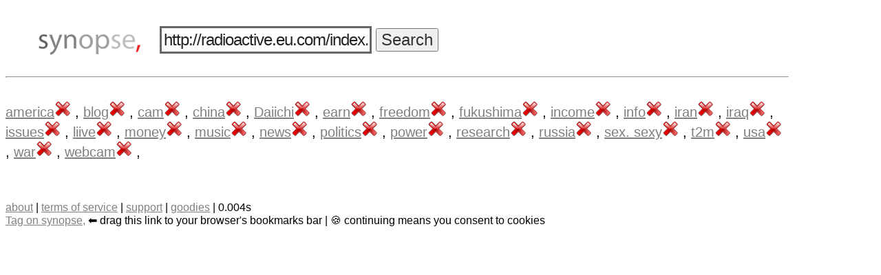

--- FILE ---
content_type: text/html
request_url: https://synopse.net/?cmd=search&q=http%3A%2F%2Fradioactive.eu.com%2Findex.php%3Foption%3Dcom_k2%26amp%3Bview%3Ditemlist%26amp%3Blayout%3Dcategory%26amp%3Btask%3Dcategory%26amp%3Bid%3D1%26amp%3BItemid%3D184
body_size: 2179
content:
<!DOCTYPE html PUBLIC "-//W3C//DTD XHTML 1.0 Strict//EN"
	"http://www.w3.org/TR/xhtml1/DTD/xhtml1-strict.dtd">

<html xmlns="http://www.w3.org/1999/xhtml" xml:lang="en" lang="en">
<head>
	<meta http-equiv="Content-Type" content="text/html; charset=utf-8" />
	<title>http://radioactive.eu.com/index.php?option=com_k2&amp;view=itemlist&amp;layout=category&amp;task=category&amp;id=1&amp;Itemid=184 - synopse,</title>
	<meta name="generator" content="synopse," />
	<meta name="author" content="Christoph Burgdorfer" />
	<!-- Date: 2007-07-01 -->
	
	<link rel="stylesheet" href="./css/screen.css" type="text/css" media="screen" title="no title" charset="utf-8" />

	<meta name="viewport" content="width=device-width, initial-scale=1.0">

	<meta name="keywords" content="america, blog, cam, china, Daiichi, earn, freedom, fukushima, income, info, iran, iraq, issues, liive, money, music, news, politics, power, research, russia, sex. sexy, t2m, usa, war, webcam" /><meta name="description" content="Find websites tagged withamerica, blog, cam, china, Daiichi, earn, freedom, fukushima, income, info, iran, iraq, issues, liive, money, music, news, politics, power, research, russia, sex. sexy, t2m, usa, war, webcam" />	
	<link rel="alternate" type="application/rss+xml" title="synopse, http://radioactive.eu.com/index.php?option=com_k2&amp;view=itemlist&amp;layout=category&amp;task=category&amp;id=1&amp;Itemid=184 - RSS" href="http://www.synopse.net/rss.php?input=http%3A%2F%2Fradioactive.eu.com%2Findex.php%3Foption%3Dcom_k2%26amp%3Bview%3Ditemlist%26amp%3Blayout%3Dcategory%26amp%3Btask%3Dcategory%26amp%3Bid%3D1%26amp%3BItemid%3D184" />
	
	<script src="./js/prototype.js" type="text/javascript"></script>
	<script src="./js/synopse.js" type="text/javascript"></script>
</head>

<body>
<div id="main" style="text-align: left;">
<div id="logo" style="padding-top: 0px; float: left; margin-left: 40px; margin-top: 30px; margin-right: 20px;"><a href="http://synopse.net"><img src="./images/synopse_logo_medium.gif" id="synopse_logo" alt="synopse, Logo"/></a></div>

<div id="searchField"  style="text-align: left;">
		<form id="searchForm" action="#" method="get" onsubmit="search(); return false;">
		<div><input type="text" name="query" id="query" value="http://radioactive.eu.com/index.php?option=com_k2&amp;amp;view=itemlist&amp;amp;layout=category&amp;amp;task=category&amp;amp;id=1&amp;amp;Itemid=184"/>
		<input type="submit" name="searchSubmit" id="searchSubmit" value="Search" onclick="search();"><div id="contextButtons"></div></div></form>
		</div><br /><hr /><br /><a href="?cmd=search&q=america" class="link" title="america">america</a><a href="javascript:synopse_popup('del.php?cmd=confirm&subject=http%3A%2F%2Fradioactive.eu.com%2Findex.php%3Foption%3Dcom_k2%26amp%3Bview%3Ditemlist%26amp%3Blayout%3Dcategory%26amp%3Btask%3Dcategory%26amp%3Bid%3D1%26amp%3BItemid%3D184&tag=america')"><img src="./images/delete.png" alt="Delete" title="Delete"/></a>
, <a href="?cmd=search&q=blog" class="link" title="blog">blog</a><a href="javascript:synopse_popup('del.php?cmd=confirm&subject=http%3A%2F%2Fradioactive.eu.com%2Findex.php%3Foption%3Dcom_k2%26amp%3Bview%3Ditemlist%26amp%3Blayout%3Dcategory%26amp%3Btask%3Dcategory%26amp%3Bid%3D1%26amp%3BItemid%3D184&tag=blog')"><img src="./images/delete.png" alt="Delete" title="Delete"/></a>
, <a href="?cmd=search&q=cam" class="link" title="cam">cam</a><a href="javascript:synopse_popup('del.php?cmd=confirm&subject=http%3A%2F%2Fradioactive.eu.com%2Findex.php%3Foption%3Dcom_k2%26amp%3Bview%3Ditemlist%26amp%3Blayout%3Dcategory%26amp%3Btask%3Dcategory%26amp%3Bid%3D1%26amp%3BItemid%3D184&tag=cam')"><img src="./images/delete.png" alt="Delete" title="Delete"/></a>
, <a href="?cmd=search&q=china" class="link" title="china">china</a><a href="javascript:synopse_popup('del.php?cmd=confirm&subject=http%3A%2F%2Fradioactive.eu.com%2Findex.php%3Foption%3Dcom_k2%26amp%3Bview%3Ditemlist%26amp%3Blayout%3Dcategory%26amp%3Btask%3Dcategory%26amp%3Bid%3D1%26amp%3BItemid%3D184&tag=china')"><img src="./images/delete.png" alt="Delete" title="Delete"/></a>
, <a href="?cmd=search&q=Daiichi" class="link" title="Daiichi">Daiichi</a><a href="javascript:synopse_popup('del.php?cmd=confirm&subject=http%3A%2F%2Fradioactive.eu.com%2Findex.php%3Foption%3Dcom_k2%26amp%3Bview%3Ditemlist%26amp%3Blayout%3Dcategory%26amp%3Btask%3Dcategory%26amp%3Bid%3D1%26amp%3BItemid%3D184&tag=Daiichi')"><img src="./images/delete.png" alt="Delete" title="Delete"/></a>
, <a href="?cmd=search&q=earn" class="link" title="earn">earn</a><a href="javascript:synopse_popup('del.php?cmd=confirm&subject=http%3A%2F%2Fradioactive.eu.com%2Findex.php%3Foption%3Dcom_k2%26amp%3Bview%3Ditemlist%26amp%3Blayout%3Dcategory%26amp%3Btask%3Dcategory%26amp%3Bid%3D1%26amp%3BItemid%3D184&tag=earn')"><img src="./images/delete.png" alt="Delete" title="Delete"/></a>
, <a href="?cmd=search&q=freedom" class="link" title="freedom">freedom</a><a href="javascript:synopse_popup('del.php?cmd=confirm&subject=http%3A%2F%2Fradioactive.eu.com%2Findex.php%3Foption%3Dcom_k2%26amp%3Bview%3Ditemlist%26amp%3Blayout%3Dcategory%26amp%3Btask%3Dcategory%26amp%3Bid%3D1%26amp%3BItemid%3D184&tag=freedom')"><img src="./images/delete.png" alt="Delete" title="Delete"/></a>
, <a href="?cmd=search&q=fukushima" class="link" title="fukushima">fukushima</a><a href="javascript:synopse_popup('del.php?cmd=confirm&subject=http%3A%2F%2Fradioactive.eu.com%2Findex.php%3Foption%3Dcom_k2%26amp%3Bview%3Ditemlist%26amp%3Blayout%3Dcategory%26amp%3Btask%3Dcategory%26amp%3Bid%3D1%26amp%3BItemid%3D184&tag=fukushima')"><img src="./images/delete.png" alt="Delete" title="Delete"/></a>
, <a href="?cmd=search&q=income" class="link" title="income">income</a><a href="javascript:synopse_popup('del.php?cmd=confirm&subject=http%3A%2F%2Fradioactive.eu.com%2Findex.php%3Foption%3Dcom_k2%26amp%3Bview%3Ditemlist%26amp%3Blayout%3Dcategory%26amp%3Btask%3Dcategory%26amp%3Bid%3D1%26amp%3BItemid%3D184&tag=income')"><img src="./images/delete.png" alt="Delete" title="Delete"/></a>
, <a href="?cmd=search&q=info" class="link" title="info">info</a><a href="javascript:synopse_popup('del.php?cmd=confirm&subject=http%3A%2F%2Fradioactive.eu.com%2Findex.php%3Foption%3Dcom_k2%26amp%3Bview%3Ditemlist%26amp%3Blayout%3Dcategory%26amp%3Btask%3Dcategory%26amp%3Bid%3D1%26amp%3BItemid%3D184&tag=info')"><img src="./images/delete.png" alt="Delete" title="Delete"/></a>
, <a href="?cmd=search&q=iran" class="link" title="iran">iran</a><a href="javascript:synopse_popup('del.php?cmd=confirm&subject=http%3A%2F%2Fradioactive.eu.com%2Findex.php%3Foption%3Dcom_k2%26amp%3Bview%3Ditemlist%26amp%3Blayout%3Dcategory%26amp%3Btask%3Dcategory%26amp%3Bid%3D1%26amp%3BItemid%3D184&tag=iran')"><img src="./images/delete.png" alt="Delete" title="Delete"/></a>
, <a href="?cmd=search&q=iraq" class="link" title="iraq">iraq</a><a href="javascript:synopse_popup('del.php?cmd=confirm&subject=http%3A%2F%2Fradioactive.eu.com%2Findex.php%3Foption%3Dcom_k2%26amp%3Bview%3Ditemlist%26amp%3Blayout%3Dcategory%26amp%3Btask%3Dcategory%26amp%3Bid%3D1%26amp%3BItemid%3D184&tag=iraq')"><img src="./images/delete.png" alt="Delete" title="Delete"/></a>
, <a href="?cmd=search&q=issues" class="link" title="issues">issues</a><a href="javascript:synopse_popup('del.php?cmd=confirm&subject=http%3A%2F%2Fradioactive.eu.com%2Findex.php%3Foption%3Dcom_k2%26amp%3Bview%3Ditemlist%26amp%3Blayout%3Dcategory%26amp%3Btask%3Dcategory%26amp%3Bid%3D1%26amp%3BItemid%3D184&tag=issues')"><img src="./images/delete.png" alt="Delete" title="Delete"/></a>
, <a href="?cmd=search&q=liive" class="link" title="liive">liive</a><a href="javascript:synopse_popup('del.php?cmd=confirm&subject=http%3A%2F%2Fradioactive.eu.com%2Findex.php%3Foption%3Dcom_k2%26amp%3Bview%3Ditemlist%26amp%3Blayout%3Dcategory%26amp%3Btask%3Dcategory%26amp%3Bid%3D1%26amp%3BItemid%3D184&tag=liive')"><img src="./images/delete.png" alt="Delete" title="Delete"/></a>
, <a href="?cmd=search&q=money" class="link" title="money">money</a><a href="javascript:synopse_popup('del.php?cmd=confirm&subject=http%3A%2F%2Fradioactive.eu.com%2Findex.php%3Foption%3Dcom_k2%26amp%3Bview%3Ditemlist%26amp%3Blayout%3Dcategory%26amp%3Btask%3Dcategory%26amp%3Bid%3D1%26amp%3BItemid%3D184&tag=money')"><img src="./images/delete.png" alt="Delete" title="Delete"/></a>
, <a href="?cmd=search&q=music" class="link" title="music">music</a><a href="javascript:synopse_popup('del.php?cmd=confirm&subject=http%3A%2F%2Fradioactive.eu.com%2Findex.php%3Foption%3Dcom_k2%26amp%3Bview%3Ditemlist%26amp%3Blayout%3Dcategory%26amp%3Btask%3Dcategory%26amp%3Bid%3D1%26amp%3BItemid%3D184&tag=music')"><img src="./images/delete.png" alt="Delete" title="Delete"/></a>
, <a href="?cmd=search&q=news" class="link" title="news">news</a><a href="javascript:synopse_popup('del.php?cmd=confirm&subject=http%3A%2F%2Fradioactive.eu.com%2Findex.php%3Foption%3Dcom_k2%26amp%3Bview%3Ditemlist%26amp%3Blayout%3Dcategory%26amp%3Btask%3Dcategory%26amp%3Bid%3D1%26amp%3BItemid%3D184&tag=news')"><img src="./images/delete.png" alt="Delete" title="Delete"/></a>
, <a href="?cmd=search&q=politics" class="link" title="politics">politics</a><a href="javascript:synopse_popup('del.php?cmd=confirm&subject=http%3A%2F%2Fradioactive.eu.com%2Findex.php%3Foption%3Dcom_k2%26amp%3Bview%3Ditemlist%26amp%3Blayout%3Dcategory%26amp%3Btask%3Dcategory%26amp%3Bid%3D1%26amp%3BItemid%3D184&tag=politics')"><img src="./images/delete.png" alt="Delete" title="Delete"/></a>
, <a href="?cmd=search&q=power" class="link" title="power">power</a><a href="javascript:synopse_popup('del.php?cmd=confirm&subject=http%3A%2F%2Fradioactive.eu.com%2Findex.php%3Foption%3Dcom_k2%26amp%3Bview%3Ditemlist%26amp%3Blayout%3Dcategory%26amp%3Btask%3Dcategory%26amp%3Bid%3D1%26amp%3BItemid%3D184&tag=power')"><img src="./images/delete.png" alt="Delete" title="Delete"/></a>
, <a href="?cmd=search&q=research" class="link" title="research">research</a><a href="javascript:synopse_popup('del.php?cmd=confirm&subject=http%3A%2F%2Fradioactive.eu.com%2Findex.php%3Foption%3Dcom_k2%26amp%3Bview%3Ditemlist%26amp%3Blayout%3Dcategory%26amp%3Btask%3Dcategory%26amp%3Bid%3D1%26amp%3BItemid%3D184&tag=research')"><img src="./images/delete.png" alt="Delete" title="Delete"/></a>
, <a href="?cmd=search&q=russia" class="link" title="russia">russia</a><a href="javascript:synopse_popup('del.php?cmd=confirm&subject=http%3A%2F%2Fradioactive.eu.com%2Findex.php%3Foption%3Dcom_k2%26amp%3Bview%3Ditemlist%26amp%3Blayout%3Dcategory%26amp%3Btask%3Dcategory%26amp%3Bid%3D1%26amp%3BItemid%3D184&tag=russia')"><img src="./images/delete.png" alt="Delete" title="Delete"/></a>
, <a href="?cmd=search&q=sex.+sexy" class="link" title="sex. sexy">sex. sexy</a><a href="javascript:synopse_popup('del.php?cmd=confirm&subject=http%3A%2F%2Fradioactive.eu.com%2Findex.php%3Foption%3Dcom_k2%26amp%3Bview%3Ditemlist%26amp%3Blayout%3Dcategory%26amp%3Btask%3Dcategory%26amp%3Bid%3D1%26amp%3BItemid%3D184&tag=sex.+sexy')"><img src="./images/delete.png" alt="Delete" title="Delete"/></a>
, <a href="?cmd=search&q=t2m" class="link" title="t2m">t2m</a><a href="javascript:synopse_popup('del.php?cmd=confirm&subject=http%3A%2F%2Fradioactive.eu.com%2Findex.php%3Foption%3Dcom_k2%26amp%3Bview%3Ditemlist%26amp%3Blayout%3Dcategory%26amp%3Btask%3Dcategory%26amp%3Bid%3D1%26amp%3BItemid%3D184&tag=t2m')"><img src="./images/delete.png" alt="Delete" title="Delete"/></a>
, <a href="?cmd=search&q=usa" class="link" title="usa">usa</a><a href="javascript:synopse_popup('del.php?cmd=confirm&subject=http%3A%2F%2Fradioactive.eu.com%2Findex.php%3Foption%3Dcom_k2%26amp%3Bview%3Ditemlist%26amp%3Blayout%3Dcategory%26amp%3Btask%3Dcategory%26amp%3Bid%3D1%26amp%3BItemid%3D184&tag=usa')"><img src="./images/delete.png" alt="Delete" title="Delete"/></a>
, <a href="?cmd=search&q=war" class="link" title="war">war</a><a href="javascript:synopse_popup('del.php?cmd=confirm&subject=http%3A%2F%2Fradioactive.eu.com%2Findex.php%3Foption%3Dcom_k2%26amp%3Bview%3Ditemlist%26amp%3Blayout%3Dcategory%26amp%3Btask%3Dcategory%26amp%3Bid%3D1%26amp%3BItemid%3D184&tag=war')"><img src="./images/delete.png" alt="Delete" title="Delete"/></a>
, <a href="?cmd=search&q=webcam" class="link" title="webcam">webcam</a><a href="javascript:synopse_popup('del.php?cmd=confirm&subject=http%3A%2F%2Fradioactive.eu.com%2Findex.php%3Foption%3Dcom_k2%26amp%3Bview%3Ditemlist%26amp%3Blayout%3Dcategory%26amp%3Btask%3Dcategory%26amp%3Bid%3D1%26amp%3BItemid%3D184&tag=webcam')"><img src="./images/delete.png" alt="Delete" title="Delete"/></a>
, 
<!-- FOOTER -->

<div id="footline" class="searchresult"><a href="about.php#about" class="link">about</a> | <a href="about.php#terms" class="link">terms of service</a> | <a href="about.php#support" class="link">support</a> | <a href="goodies.php" class="link">goodies</a> | 0.004s<br><a href="javascript:void(q=prompt('Tag:',''));if(q!=null&&q!='')%7Blocation.href='http://www.synopse.net/submit_via_get.php?s='+escape(document.location)+'&u='+escape(q)+'&cmd=add_rating'%7Delse if(q=='')%7Blocation.href='http://www.synopse.net/'%7D" class="link">Tag on synopse,</a> ⬅️  drag this link to your browser's bookmarks bar | 🍪 continuing means you consent to cookies
</div>
</div>

<script>
  (function(i,s,o,g,r,a,m){i['GoogleAnalyticsObject']=r;i[r]=i[r]||function(){
  (i[r].q=i[r].q||[]).push(arguments)},i[r].l=1*new Date();a=s.createElement(o),
  m=s.getElementsByTagName(o)[0];a.async=1;a.src=g;m.parentNode.insertBefore(a,m)
  })(window,document,'script','//www.google-analytics.com/analytics.js','ga');

  ga('create', 'UA-5246832-2', 'auto');
  ga('require', 'displayfeatures');
  ga('send', 'pageview');

</script>

</body>
</html>



--- FILE ---
content_type: text/css
request_url: https://synopse.net/css/screen.css
body_size: 690
content:
.u {
	color: green;
}

.d {
	color: red;
}

a.link {
	color: grey;
	cursor: pointer;
}

a:visited.tag {
	color: #660000;
}

h1 {
	font-size: 20px;
	font-weight: normal;
	font: normal;
	margin: 0px;
}

img {
	border: 0px;
	padding: 0px;
	margin: 0px;
}

#main {
	width: 90%;
	text-align: center;
	font: normal normal 1.5em Arial, sans-serif;
	font-size: 20px;	
}

#searchField {
/*	border: 1px solid red;*/
	text-align: center;
}

#searchForm {
/*		border: 1px solid black;*/
}

#contextButtons {
	display: inline;
/*	border: 1px solid green;*/
}

#logo {
	padding-top: 80px;
	margin:0 auto;
}

#query {
	font-size:24px;
	margin:0;
	margin-top:30px;
	background: #fff;
	border: 3px solid #666;
	padding: 3px;
	letter-spacing: -1px;
	color:#222;
}

#searchSubmit {
	font-size:24px;	
	margin:0;
	padding:1px 6px;
	cursor:pointer;
	color: #333;
}

.button {
	font-size:24px;	
	margin:0;
	padding:1px 6px;
	cursor:pointer;
	color: #333;
}

#treeResult {
	padding-top: 50px;
	font: normal normal 1.5em Arial, sans-serif;
	font-size: 20px;
}

.gotolink {
	color: grey;
}

#footline {
	font: normal normal 1.5em Arial, sans-serif;
	font-size: 16px;
	vertical-align: text-bottom; 
	margin-top: 60px;
}

#footline .searchresult {
	margin-left: 50px; margin-top: 0px;
}

.about-textbox {
	margin-left: auto;
	margin-right: auto;
	text-align: left;
	font: normal normal 1.5em Arial, sans-serif;
	font-size: 14px;
	width: 350px;
}

.othertags {
	clear: both;
	padding-top: 5px;
	font-size: 18px;
	text-align: left; 
	padding-left: 50px;
	margin-bottom: 0px;
}

.metainfo {
	clear: both;
	padding-top: 5px;
	font-size: 15px;
	text-align: left; 
	padding-left: 50px;
	padding-bottom: 20px;
}

.links {
	width: 90%; 
	text-align: left; 
	padding-left: 50px;
}

.url {
	color: green;
}

#synopse_logo {
	border: 0px;
}

.tag {
	color: #CC0000;
}

div#nothingfound{
	text-align: left;
	padding-left: 50px;
	font-size: 15px;
}

@media only screen and (max-width: 600px) {
  .links, .othertags, .metainfo {
  	padding-left: 10px;
}

#footline .searchresult {
	margin-left: 10px; margin-top: 0px;
}
}


--- FILE ---
content_type: application/javascript
request_url: https://synopse.net/js/synopse.js
body_size: 866
content:
function get_tree(input) {
	var url = 'query.php';
	var params = 'cmd=get_tree&input=' + escape(input);
	var ajax = new Ajax.Updater(
		{success: 'treeResult'},
		url,
		{	
			method: 'get', 
			parameters: params, 
			onFailure: reportError,
			onLoading: showLoadingWheel,
			onInteractive: showLoadingWheel,
			onComplete: hideLoadingWheel
		});
	
		set_keyword(input);
	}

function showLoadingWheel() {
	document.getElementById("loadingWheel").style.visibility = "visible";
}

function hideLoadingWheel() {
	document.getElementById("loadingWheel").style.visibility = "hidden";
}

function reportError(request) {
		$F('treeResult') = "Error";
	}
	
function get_keyword(location_) {
		location_elements = location_.split("\\");
		return location_elements[1];
	}
	
function set_keyword(keyword) {		
	document.location.href='#\\'+escape(keyword);
	document.forms[0].query.value = unescape(keyword);
	if(keyword.indexOf("http://") == -1) {
		document.getElementById("contextButtons").innerHTML = ' <a href="rss.php?input='+keyword+'" title="RSS feed of '+keyword+'"><img src="./images/rss.png" /></a> ';
	} else {
		document.getElementById("contextButtons").innerHTML = ' <a href="rss.php?input='+keyword+'" title="RSS feed of '+keyword+'"><img src="./images/rss.png" /></a> <a href="'+keyword+'"><img src="./images/goto.png" title="Go to '+keyword+
		'" /></a>';
	}
}

function search() {
	location.href = "./?cmd=search&q="+escape(document.forms[0].query.value);
}

function get_results() {
	var keyword = get_keyword(location.href);
	if(keyword != undefined) {
		document.forms[0].query.value = unescape(keyword);
		search();
	}
}

function synopse_popup(url) {
	window.open(url, 'synopse_delete_confirmation', 'toolbar=0,scrollbars=1,location=0,statusbar=0,menubar=0,resizable=0,width=400,height=450,left = 540,top = 250');
}

function get_title(pageurl, spanid, itemid) {

	var url = 'query.php';
	var params = 'cmd=get_title&url=' + escape(pageurl) + '&itemid=' + itemid;
	var ajax = new Ajax.Updater(

	{success: spanid},
	url,
	{	
		method: 'get', 
		parameters: params, 
		onFailure: reportError
	});
}

window.addEventListener("pageshow", get_results, true);

--- FILE ---
content_type: text/plain
request_url: https://www.google-analytics.com/j/collect?v=1&_v=j102&a=1495398416&t=pageview&_s=1&dl=https%3A%2F%2Fsynopse.net%2F%3Fcmd%3Dsearch%26q%3Dhttp%253A%252F%252Fradioactive.eu.com%252Findex.php%253Foption%253Dcom_k2%2526amp%253Bview%253Ditemlist%2526amp%253Blayout%253Dcategory%2526amp%253Btask%253Dcategory%2526amp%253Bid%253D1%2526amp%253BItemid%253D184&ul=en-us%40posix&dt=http%3A%2F%2Fradioactive.eu.com%2Findex.php%3Foption%3Dcom_k2%26view%3Ditemlist%26layout%3Dcategory%26task%3Dcategory%26id%3D1%26Itemid%3D184%20-%20synopse%2C&sr=1280x720&vp=1280x720&_u=IGBAgEABAAAAACAAI~&jid=1582858540&gjid=689442790&cid=523774767.1762017794&tid=UA-5246832-2&_gid=1311768074.1762017794&_slc=1&z=2046768893
body_size: -449
content:
2,cG-Z54N9BFY87